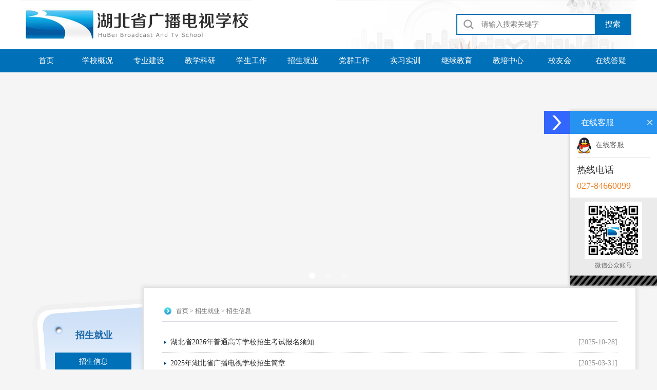

--- FILE ---
content_type: text/html
request_url: http://www.hbbts.com/zhaoshengjiuye/zhaoshengjianzhang/
body_size: 3934
content:
<!doctype html>
<html>
<head>
<meta charset="utf-8">
<title>招生信息-湖北省广播电视学校</title>
<meta name="keywords" content="" />
<meta name="description" content="" />
<link href="/skin/default/css/common.css" rel="stylesheet">
<link href="/skin/default/css/css.css" rel="stylesheet">
</head>
<body>
<script src="/skin/default/js/jquery.min.js"></script>
<script src="/skin/default/js/jquery.SuperSlide.2.1.1.js"></script>
<script src="/skin/default/js/banner.js"></script>

<div class="top">
	<div class="container">
		<img src="/skin/default/images/logo.jpg" class="logo"/>
		<div class="top-right">
		<script language="javascript">
     function check_form()
	 {
		 if(document.s_form.k.value=="" || document.s_form.k.value=="请输入关键词")
		 {
			alert('请输入搜索关键词'); 
			document.s_form.k.focus();
			return false;
		 }
	 }
    </script>
<form action="/search/search.php" method="get" name="s_form" onsubmit="return check_form();"> 
		  <div class="search">
		  	<input type="text" name="k" id="" value="" class="search-inp" placeholder="请输入搜索关键字"/><input type="submit" name="s" id="" value="搜索" class="search-btn"  />
		  </div>
</form>

	  </div>
	</div>

</div>
<div class="nav">
  <ul class="container">                                                                
    <li><a href="/">首页 </a></li>
    <li><a href="/xuexiaogaikuang/">学校概况 </a>
      <ul>
                   <li><a href="/xuexiaogaikuang/xuexiaojianjie/">学校简介 </a>
	            <li><a href="/xuexiaogaikuang/xuexiaorongyu/">学校荣誉 </a>
	            <li><a href="/xuexiaogaikuang/xianrenlingdao/">现任领导 </a>
	            <li><a href="/xuexiaogaikuang/jigouzhineng/">机构职能 </a>
	            <li><a href="/xuexiaogaikuang/xuexiaofengjing/">学校风景 </a>
	            <li><a href="/xuexiaogaikuang/diliweizhi/">地理位置 </a>
	        </ul>
    </li>
    <li><a href="/zhuanyejianshe/">专业建设 </a>
      <ul>
                   <li><a href="/zhuanyejianshe/boyinyujiemuzhuchi/">播音与节目主持 </a>
	            <li><a href="/zhuanyejianshe/guangboyingshijiemuzhizuo/">广播影视节目制作 </a>
	            <li><a href="/zhuanyejianshe/chengshiguidaojiaotongyunyingguanli/">城市轨道交通运营 </a>
	            <li><a href="/zhuanyejianshe/huijixue/">会计学 </a>
	            <li><a href="/zhuanyejianshe/daoyou/">导游 </a>
	            <li><a href="/zhuanyejianshe/jisuanjiyingyong/">计算机应用 </a>
	            <li><a href="/zhuanyejianshe/qichezhizaoyuweixiu/">汽车制造与维修 </a>
	            <li><a href="/zhuanyejianshe/dianzijishu/">电子技术 </a>
	            <li><a href="/zhuanyejianshe/meishushejiyuzhizuo/">艺术设计与制作 </a>
	            <li><a href="/zhuanyejianshe/wudaobiaoyan/">舞蹈表演 </a>
	        </ul>
    </li>
    <li><a href="/jiaoxuekeyan/">教学科研 </a>
      <ul>
                   <li><a href="/jiaoxuekeyan/jiaoxuedongtai/">教学动态 </a>
	            <li><a href="/jiaoxuekeyan/jiaoxuejiaoyan/">教学教研 </a>
	            <li><a href="/jiaoxuekeyan/jingpinkecheng/">精品课程 </a>
	            <li><a href="/jiaoxuekeyan/shiziduiwu11/">师资队伍 </a>
	        </ul>
    </li>
    <li><a href="/xueshenggongzuo/">学生工作 </a>
      <ul>
                   <li><a href="/xueshenggongzuo/xueshengdongtai/">学生动态 </a>
	            <li><a href="/xueshenggongzuo/xueshengzizhu/">学生资助 </a>
	            <li><a href="/xueshenggongzuo/shetuanhuodong/">社团活动 </a>
	            <li><a href="/xueshenggongzuo/shiziduiwu111/">作品展示 </a>
	        </ul>
    </li>
    <li><a href="/zhaoshengjiuye/">招生就业 </a>
      <ul>
                   <li><a href="/zhaoshengjiuye/zhaoshengjianzhang/">招生信息 </a>
	            <li><a href="/zhaoshengjiuye/zhaoshengdayi/">招生答疑 </a>
	            <li><a href="/zhaoshengjiuye/zaixianbaoming/">在线报名 </a>
	            <li><a href="/zhaoshengjiuye/jiuyexinxi/">就业信息 </a>
	        </ul>
    </li>
    <li><a href="/dangqungongzuo/">党群工作 </a>
      <ul>
                   <li><a href="/dangqungongzuo/dangwugongzuo/">党务工作 </a>
	            <li><a href="/dangqungongzuo/tuanweigongzuo/">团委工作 </a>
	            <li><a href="/dangqungongzuo/gonghuigongzuo/">工会工作 </a>
	        </ul>
    </li>
    <li><a href="/shixishixun/">实习实训 </a>
      <ul>
                   <li><a href="/shixishixun/bxss/">办学设施 </a>
	            <li><a href="/shixishixun/sxjd/">实习基地 </a>
	        </ul>
    </li>
    <li><a href="/jixujiaoyu/">继续教育 </a>
      <ul>
               </ul>
    </li>
    <li><a href="/xuexiaorongyu/">教培中心 </a>
      <ul>
                   <li><a href="/xuexiaorongyu/jpzz/">中心简介 </a>
	            <li><a href="/xuexiaorongyu/ctjkpx/">传媒艺考培训 </a>
	            <li><a href="/xuexiaorongyu/ykgh/">艺考干货 </a>
	            <li><a href="/xuexiaorongyu/wrjzspx/">无人机驾驶培训 </a>
	            <li><a href="/xuexiaorongyu/ykgh1/">师资力量 </a>
	        </ul>
    </li>
    <li><a href="/xiaoyouhui/">校友会 </a>
      <ul>
               </ul>
    </li>
    <li><a href="/zaixiandayi/">在线答疑 </a>
      <ul>
                   <li><a href="/zaixiandayi/zaixianliuyan/">在线留言 </a>
	            <li><a href="/zaixiandayi/message.php">留言列表 </a>
	        </ul>
    </li>
  </ul>
</div>

<link href="/skin/default/css/swiper.min.css" rel="stylesheet">
<!-- Swiper -->
  <div class="banner">
    <div class="swiper-wrapper">
           <div class="swiper-slide" style=" background:url(/d/file/p/2018-04-27/2027232d0de97c3786a3e3a234336eee.jpg) no-repeat center top"></div>
	        <div class="swiper-slide" style=" background:url(/d/file/p/2018-04-27/b5f7e70016d6e7499ffae70239b2276b.jpg) no-repeat center top"></div>
	        <div class="swiper-slide" style=" background:url(/d/file/p/2018-04-27/3d8cde45e8fb4bbef44a8998f1a0d1a1.jpg) no-repeat center top"></div>
	      </div>
    <!-- Add Pagination -->
    <div class="swiper-pagination"></div>
  </div>

  <!-- Swiper JS -->
  <script src="/skin/default/js/swiper.min.js"></script>

  <!-- Initialize Swiper -->
  <script>
    var swiper = new Swiper('.banner', {
      spaceBetween: 30,
      centeredSlides: true,
      autoplay: {
        delay: 4000,
        disableOnInteraction: false,
      },
      pagination: {
        el: '.swiper-pagination',
        clickable: true,
      },
      navigation: {
        nextEl: '.swiper-button-next',
        prevEl: '.swiper-button-prev',
      },
    });
  </script>
<div class="container"> 
   
  <div class="sidebar">  	
	  <h2>招生就业</h2>
	  <ul>
	              <li  class="li_current"><a href="/zhaoshengjiuye/zhaoshengjianzhang/">招生信息</a></li>
               <li  ><a href="/zhaoshengjiuye/zhaoshengdayi/">招生答疑</a></li>
               <li  ><a href="/zhaoshengjiuye/zaixianbaoming/">在线报名</a></li>
               <li  ><a href="/zhaoshengjiuye/jiuyexinxi/">就业信息</a></li>
       	  </ul>
</div>
 <div class="ny_box">
    <div class="location"><span><a href="/">首页</a>&nbsp;>&nbsp;<a href="/zhaoshengjiuye/">招生就业</a>&nbsp;>&nbsp;<a href="/zhaoshengjiuye/zhaoshengjianzhang/">招生信息</a><span></div>
    <div class="news_cont">
       <ul class="news-ul">

         <li><span>[2025-10-28] </span><a href="/zhaoshengjiuye/zhaoshengjianzhang/2025-10-28/687.html" target="_blank">湖北省2026年普通高等学校招生考试报名须知</a></li><li><span>[2025-03-31] </span><a href="/zhaoshengjiuye/zhaoshengjianzhang/2025-03-31/666.html" target="_blank">2025年湖北省广播电视学校招生简章</a></li><li><span>[2024-10-24] </span><a href="/zhaoshengjiuye/zhaoshengjianzhang/2024-10-24/642.html" target="_blank">湖北省2025年普通高等学校招生考试报名须知</a></li><li><span>[2024-04-09] </span><a href="/zhaoshengjiuye/zhaoshengjianzhang/2024-04-09/612.html" target="_blank">湖北省2024年普通高等学校招生考试报名须知</a></li><li><span>[2024-04-03] </span><a href="/zhaoshengjiuye/zhaoshengjianzhang/2024-04-03/610.html" target="_blank">2024年湖北省广播电视学校招生简章</a></li><li><span>[2024-03-26] </span><a href="/zhaoshengjiuye/zhaoshengjianzhang/2024-03-26/608.html" target="_blank">省教育考试院关于做好2024年普通高考体育专业素质测试工作的通知</a></li><li><span>[2024-03-22] </span><a href="/zhaoshengjiuye/zhaoshengjianzhang/2024-03-22/605.html" target="_blank">2024年湖北省技能高考建筑技术类、旅游类、计算机类技能操作考试报考指南</a></li><li><span>[2024-03-22] </span><a href="/zhaoshengjiuye/zhaoshengjianzhang/2024-03-22/604.html" target="_blank">2024年湖北省技能高考-学前教育专业技能操作考试报名须知</a></li><li><span>[2024-03-12] </span><a href="/zhaoshengjiuye/zhaoshengjianzhang/2024-03-12/603.html" target="_blank">2024年技能高考操作考试报名温馨提示</a></li><li><span>[2024-01-15] </span><a href="/zhaoshengjiuye/zhaoshengjianzhang/2024-01-15/593.html" target="_blank">省招办关于组织2024年普通高校招生优录资格网上申报和审核有关事项的通知</a></li><li><span>[2023-03-02] </span><a href="/zhaoshengjiuye/zhaoshengjianzhang/2023-03-02/486.html" target="_blank">中职招生政策，不得不知道的六问六答</a></li><li><span>[2022-05-23] </span><a href="/zhaoshengjiuye/zhaoshengjianzhang/2022-05-23/431.html" target="_blank">湖北省广播电视学校举办2022年单招政策说明会</a></li><li><span>[2022-05-23] </span><a href="/zhaoshengjiuye/zhaoshengjianzhang/2022-05-27/446.html" target="_blank">2022年湖北武汉中考加分录取政策</a></li><li><span>[2022-05-23] </span><a href="/zhaoshengjiuye/zhaoshengjianzhang/2022-05-27/445.html" target="_blank">湖北省广播电视学校专业分类介绍</a></li><li><span>[2022-05-23] </span><a href="/zhaoshengjiuye/zhaoshengjianzhang/2022-05-23/430.html" target="_blank">注意！明天开始，连续14天</a></li><li><span>[2022-04-29] </span><a href="/zhaoshengjiuye/zhaoshengjianzhang/2022-04-29/412.html" target="_blank">2022年湖北省广播电视学校招生简章</a></li><li><span>[2022-04-28] </span><a href="/zhaoshengjiuye/zhaoshengjianzhang/2022-05-10/424.html" target="_blank">暑期艺考集训招生简章</a></li><li><span>[2022-04-28] </span><a href="/zhaoshengjiuye/zhaoshengjianzhang/2022-05-10/423.html" target="_blank">萌新答疑——新生报考常见问题解答</a></li><li><span>[2022-04-28] </span><a href="/zhaoshengjiuye/zhaoshengjianzhang/2022-05-26/443.html" target="_blank">中国传媒大学现代远程教育2022年招生简章</a></li><li><span>[2021-04-28] </span><a href="/zhaoshengjiuye/zhaoshengjianzhang/2021-04-28/384.html" target="_blank">2021年湖北省广播电视学校招生简章</a></li>
        </ul >
     <div class="pagesize"><a title="Total record">&nbsp;<b>23</b> </a>&nbsp;&nbsp;&nbsp;<b>1</b>&nbsp;<a href="/zhaoshengjiuye/zhaoshengjianzhang/index_2.html">2</a>&nbsp;<a href="/zhaoshengjiuye/zhaoshengjianzhang/index_2.html">下一页</a>&nbsp;<a href="/zhaoshengjiuye/zhaoshengjianzhang/index_2.html">尾页</a></div>
    </div>
  </div>
</div>

<div class="container"> 
  <!--友情链接-->
  <div class="yqlj">
    <div class="yqlj-bg clearfix">
      <dl>
        <dt><img src="/skin/default/images/link-ti.gif"></dt>
        <dd>

<a href="http://www.hbtv.com.cn" target="_blank">湖北网络广播电视台</a>　|　
　<a href="http://www.whbc.com.cn" target="_blank">武汉广电网</a>　|　
　<a href="http://www.chinatvet.com" target="_blank">中国职业技术教育网</a>　|　
　<a href="http://www.xtyk.me" target="_blank">传媒中心</a>　|　
　<a href="http://www.i916.com.cn" target="_blank">楚天卫星广播</a>　|　
　      </dl>
    </div>
  </div>
  <!--友情链接 end--> 
</div>


<div class="foot"> 校址：湖北省武汉市汉阳区十里铺高家咀特1号　　邮编：430051　　电话：027-84660099　　传真：027-51470202 <br>
 技术支持：尚网互联  &nbsp;&nbsp;  <a href="https://beian.miit.gov.cn/" target="_blank"><span style="color: rgb(255, 255, 255);">鄂ICP备2022019858号-1</span></a>&nbsp;&nbsp;版权所有：湖北省广播电视学校       </div>



<!--qq-->
<div class="qq">
  <div class="qq-btn"></div>
  <div class="qq-main">
    <div class="qq-h"><a href="#" id="close">×</a>在线客服</div>
    <div class="qq-cont">
      <p><a href="http://wpa.qq.com/msgrd?v=3&uin=332019569&site=qq&menu=yes"  target="_blank"><i class="icon-qq"></i>在线客服</a></p>
    </div>
    <div class="qq-phone">
      <h3>热线电话</h3>
      <p>027-84660099</p>


    </div>
    <div class="qq-ewm"> <img src="/skin/default/images/ewm.jpg"/>
      <p>微信公众账号</p>
    </div>
  </div>
</div>
<script>
$(".qq-btn").click(function(){  
            if($(".qq").css("right")=="0px"){  
                $(".qq").css('right','-170px');  
            }else{  
                $(".qq").css('right','0px');  
            }  
        });  
$("#close").click(function(){
	$(".qq").hide();
	})
</script>

</body>
</html>
		
    

--- FILE ---
content_type: text/css
request_url: http://www.hbbts.com/skin/default/css/common.css
body_size: 1980
content:
/* 初始化CSS */
html, body, ul, li, ol, dl, dd, dt, p, h1, h2, h3, h4, h5, h6, form, fieldset, legend, img{margin:0; padding:0;}
h1, h2, h3, h4, h5, h6{font-size:100%;font-weight:normal;}
fieldset, img{vertical-align:middle; border:none;}
address, caption, cite, code, dfn, th, var{font-style:normal; font-weight:normal;}
ul,ol,li{list-style:none;}
img{vertical-align:top;}
select, input{vertical-align:middle;}
select, input, textarea{font-size:12px; margin:0;}
input[type="text"], input[type="password"], textarea{outline-style:none;}
textarea{resize:none;}
table{border-collapse:collapse;}
body{color:#2d2d2d;margin:0 auto;font-size:12px;line-height:24px;font-family:"Microsoft Yahei";-webkit-text-size-adjust:none;background:#f5f5f5;}
a{color:#2d2d2d; text-decoration:none;}
a:hover, a:active, a:focus{color:#2d2d2d;}
.clearfix:after{content:"."; display:block; height:0; visibility:hidden; clear:both;}
.clearfix{zoom:1;}
.hidden{display: none;}
em,i{font-style:normal;}
.left{float:left;}
.right{float:right;}
.none{display:none;}
.center{text-align:center;}

/* IE6下PNG图片透明 */
/* img, div{behavior: url("iepng/iepngfix.htc");} */

.container{width:1200px;margin:0 auto;}

.top{background:#fff; height:96px;}
.top .top-right{ background:url(../images/top-bg.gif) no-repeat right bottom; float: right;text-align: right; width: 587px;height:96px;}
.top .search{width: 337px;height: 37px; border: 2px solid #0070b8;margin:27px 10px 0 0; display: inline-block;}
.top .search-inp{ float: left; width: 262px; height: 35px; line-height: 35px; background:#fff url(../images/search.gif) no-repeat 12px center;text-indent:45px;font-family:"Microsoft Yahei";font-size: 14px; border: none; }
.top .search-btn{float: right;background: #0070b8;color: #fff;width:69px;font-size:15px;border: none;height: 37px;line-height: 35px;font-family:"Microsoft Yahei";}
.nav{ font-size:15px; color:#fff; height:45px;  background:#0070b8;}
.nav ul li{display:inline-block; width:100px; position:relative; float:left; z-index:10;}
.nav li a{color:#fff; display:block; text-align:center;line-height:45px;}
.nav li a:hover,.nav li a.current{background:#0088fe;color: #fff;}

.nav ul ul{display: none;}
.nav ul li:hover > ul{display: block;}
.nav ul:after{content: ""; clear: both; display: block;}
.nav ul ul{background: #0088fe;padding: 0;position: absolute;z-index:5;padding-bottom:3px;background-clip: padding-box;top:45px;}
.nav ul ul li{position: relative;padding:3px 0;width:100%; }
.nav ul ul li a{ height:30px; line-height:30px; width:100%;color: #fff; padding:0; font-size:12px;}   
.nav ul ul li a:hover{background: #0070b8; color:#fff;}
.nav ul ul ul{position: absolute; left: 100%; top:0;}

.banner{height:420px; clear:both;}
/*---------首页banner-------*/
.index_view {clear: both; width:100%;  height:420px; text-align:center; position:relative; z-index:9;left:-2px \9; overflow:hidden;}
.index_view ul { overflow:hidden; height:420px;}
.index_view ul li {margin:0px; text-align:left;}
.index_view ul li.active {display: block}
.index_view ul li a { display:block; width:1000px; height:420px; margin:0 auto}

.index_view .news_ico{width:100%;height:5px;position:relative;bottom:30px;z-index:30;}
.index_view .news_ico ol{padding:0px; margin:0px; overflow:hidden; width:200px; margin:0 auto; text-align:center;}
.index_view .news_ico ol li{width:12px; height:12px; border-radius:100%;cursor:pointer; display:inline-block;margin:0 10px;}
.index_view .news_ico ol li a{ display:block; width:12px; height:12px;border-radius:100%; background:#fff; float:left;position:relative; z-index:9999; _overflow:hidden;filter: alpha(opacity=60);opacity: 0.6;}
.index_view .news_ico ol li a:hover{background:#fff;filter: alpha(opacity=100);opacity: 1;}
.index_view .news_ico ol li a.active{background:#fff;filter: alpha(opacity=100);opacity: 1;}
.index_view .news_ico ol li a.active:hover{background:#fff;filter: alpha(opacity=100);opacity: 1;}


.sy-h2{height:65px;}
.sy-h2 em{display:inline-block;line-height:58px;height:62px; border-top:3px solid #0588fa;font-size:24px;padding:0 17px; font-weight:normal;color:#0070b8;}
.sy-h2 a{float:right;margin-top: 15px;}


.yqlj{clear:both; margin-bottom: 27px;}
.yqlj-bg{background:#fff;height:60px;}
.yqlj-bg dt{ float:left;}
.yqlj-bg dd{height:20px;color: #666;white-space: nowrap;overflow: hidden;text-overflow: ellipsis;font-size: 14px;padding:10px 20px; line-height: 40px;}
.yqlj-bg dd a{color: #666;}

.foot{ background:#333; clear:both;overflow:hidden; text-align:center;padding:14px 0;font-size: 13px;color:#fff; line-height: 24px;}

.qq{ position: fixed;top:30%;right: 0;z-index: 11;-webkit-transition: all 0.2s;-moz-transition: all 0.2s;-o-transition: all 0.2s;transition: all 0.2s;cursor: pointer;}
.qq-btn{background:url(../images/qq-btn.gif) no-repeat; width:50px;height:45px; position: absolute;left: -50px;}
.qq-main{width: 170px; box-shadow: 0px 0px 5px 1px #ccc;background:#fff url(../images/qq-foot.gif) no-repeat bottom; padding-bottom:20px;; }
.qq-h{ text-indent: 22px;font-size: 16px;color: #fff;height: 45px;line-height: 45px;background: #2693f0;}
.qq-h #close{float:right; color:#fff;margin-right:7px;font-size: 25px;}
.qq-cont{padding: 0 14px;}
.qq-cont p{border-bottom: 1px solid #e5e5e5;font-size: 14px;padding:7px 0;}
.qq-cont p a{color: #666;}
.qq-cont p .icon-qq{background:url(../images/qq.jpg) no-repeat; width:28px;height:31px; display: inline-block;vertical-align: middle; margin-right: 8px;;}
.qq-phone{padding: 0 14px 8px;}
.qq-phone h3{font-size: 18px;color: #333;padding: 12px 0 4px;}
.qq-phone p{font-size: 18px;color: #f08326; line-height:30px;}
.qq-ewm{background: #ebebeb; padding:8px; text-align: center;color: #666;}
.qq-ewm img{width: 112px; height: 112px;}
/*.qq:hover{right:-170px;}*/


--- FILE ---
content_type: text/css
request_url: http://www.hbbts.com/skin/default/css/css.css
body_size: 3882
content:

.xwzx{ background:#fff;  width:790px; height:342px; float:left; margin:27px 27px 27px 0;}
.gzdt-dt{ width:384px; height:248px; overflow:hidden; position:relative; float:left; margin:0 20px 0 15px;}
.gzdt-dt .hd{ overflow:hidden; position:absolute;z-index:1;right:5px; /*bottom:50px;*/bottom:10px;}
.gzdt-dt .hd ul{ overflow:hidden; zoom:1; float:left;  }
.gzdt-dt .hd ul li{ float:left; margin-right:5px;  width:15px; height:15px; line-height:14px; text-align:center; background:#fff; cursor:pointer; }
.gzdt-dt .hd ul li.on{ background:#f00; color:#fff; }
.gzdt-dt .bd{ position:relative; height:100%; z-index:0;   }
.gzdt-dt .bd img{ width:384px; height:248px; }
.gzdt-dt .bd span{position:absolute;bottom:0px;left:0; text-align:left; font-weight:bold; background:#000;  opacity:.7;width:100%; height:40px; text-indent:6px; line-height:40px;}
.gzdt-dt .bd span a{color:#fff;font-size: 14px;padding:0 10px;}
.xwzx dd{float:left;width:352px;margin-top: 4px;}
.xwzx dd h3{ height:26px; line-height:26px; background:#e5e5e5; text-align:center; color:#444;white-space: nowrap;overflow: hidden;text-overflow: ellipsis; font-size:14px; margin-bottom:5px;}
.xwzx dd li{ line-height:30px; height:30px;background:url(../images/icon1.gif) no-repeat left center; padding-left:13px; font-size:}
.xwzx dd li span{float:right; font-size:12px;}
.xwzx dd li a{font-size:14px;display:inline-block;height:30px;line-height:30px; width:266px;white-space: nowrap;overflow: hidden;text-overflow: ellipsis;}

.ggl{background:#fff;width:383px; height:342px; float:left; margin:27px 0;}
.ggl li{ line-height:30px; height:30px;background:url(../images/icon1.gif) no-repeat left center; padding-left:13px; margin-left:15px;}
.ggl li a{font-size:14px;display:inline-block;height:30px;line-height:30px; width:266px;white-space: nowrap;overflow: hidden;text-overflow: ellipsis;}
.ggl li span{float:right; font-size:12px;margin-right:12px;}

.bzfg{background:#fff;width:383px; height:342px; float:left; margin:27px 25px 27px 0; overflow:hidden;}
.news-end{width:383px; margin:27px 0 0 0;}
.bzfg li{ line-height:30px; height:30px;background:url(../images/icon1.gif) no-repeat left center; padding-left:13px; margin-left:15px; clear:both;}
.bzfg li a{font-size:14px;display:inline-block;height:30px;line-height:30px; width:286px;white-space: nowrap;overflow: hidden;text-overflow: ellipsis;}
.bzfg li a{width:223px;}
.bzfg li span{float:right; font-size:12px; margin-right:12px;}
.bzfg p{ width:287px; margin:8px 0 0 20px;clear:none;}
.bzfg p img{ width:200px; height:40px;}

.menu{ background: #fff; clear: both;}
.menu li{float: left; padding: 28px 0 28px 25px;}

.sxsx{background:#fff; margin: 27px 0; padding-bottom: 33px;}
.sxsx .slideBox{margin:20px 0 0 20px; width: 1150px;overflow: hidden;}
.sxsx li{width:266px; height:203px; margin-right:25px; float:left;border:1px solid #cecece;}
.sxsx li img{width:266px; height:166px;}
.sxsx li p{display:block; background:#fff; font-size: 14px;color: #444; border-top:none; box-sizing:border-box; padding:0 10px; height:36px; line-height:36px;}

.sidebar{float:left;width:240px;min-height:500px;background:url(../images/sidebar.jpg) no-repeat;margin-top:20px;}
.sidebar h2{font-size:18px;color:#1e69a9;padding:60px 0 12px 46px;font-weight:bold; text-align: center;}
.sidebar li{margin-top:10px;margin-left: 67px;text-align: center;margin-right: 24px;}
.sidebar li a{display:block;height:36px;line-height:36px;font-size:14px;}
.sidebar li a:hover,.sidebar li.li_current a{background: #0070b8;color:#fff;}
.sidebar ul ul li{ border-bottom:1px dotted #d3d3d3; margin:0;}
.sidebar ul ul li a{color:#333; background:none;text-indent:50px; font-size:12px;}
.sidebar ul ul li a:hover,.sidebar ul ul li.ul_li_current a{ color:#ff6601;background:none;}
.side .bzfg{width:204px;}
.side .bzfg p{margin:8px;}
.side .bzfg p img{width:186px; height:40px}

/*右侧内容*/
.ny_box{float:left;width:888px;overflow:hidden;background: #fff;box-shadow:0px 0px 7px 3px #ddd;padding:25px 35px;margin-bottom: 30px;}
.location{border-bottom:1px solid #d8dbe0;height:40px;line-height:40px;font-weight:bold; margin-bottom:20px;background:url(../images/icon.gif) no-repeat 5px center;padding-left:28px;}
.location span{ font-size:12px; color:#666; font-weight:normal;}
.location span a{color:#666;}

.ny_cont{padding:10px 0; height:auto !important; min-height:500px; height:500px; font-size: 14px;}

.about_cont{ font-size:14px;}
.detail-h2{line-height:32px;font-size:20px; padding:14px 0; font-weight:bold; text-align:center; color:#1e69a9;}
.detail-h4{line-height:29px; border-bottom:1px dotted #a9a9a9;border-top:1px dotted #a9a9a9; color:#7d7d7d; text-align:center; margin-bottom:40px;}


/*新闻列表*/
.news-ul{}
.news-ul li,.download-ul li{border-bottom:1px dotted #a9a9a9; line-height:40px; height:40px; clear:both;font-size: 14px;}
.news-ul li a{display:inline-block;background:url(../images/icon1.gif) no-repeat left;text-indent:12px;overflow:hidden;text-overflow:ellipsis;white-space:nowrap;width:700px; margin-left:5px;}
.news-ul li a:hover{ color:#0070b8;background:url(../images/icon1.gif) no-repeat left;text-decoration:underline;}
.news-ul li span{float:right; color:#999;}

.download-ul li{background:url(../images/icon1.gif) no-repeat left;text-indent:12px;overflow:hidden;text-overflow:ellipsis;white-space:nowrap;position:relative;padding-right:100px; margin-left:5px;}
.download-ul li a{ position:absolute;right:0;color:#F00;padding:0 10px 0 30px;}
.down-h3{color:#fff; background:#1296c0; height:28px; line-height:28px;}
.down-span1,.down-span2{display:inline-block;text-align:center;width:648px;}
.down-span2{width:58px; margin-left:40px;}

/*图片列表*/
.pic-ul{}
.pic-ul li{float:left; margin:0 14px 25px;width:266px; height:203px;border:1px solid #cecece; }
.pic-ul li img{width:266px; height:166px;}
.pic-ul li p{display:block; background:#fff; font-size: 14px;color: #444; border-top:none; box-sizing:border-box; padding:0 10px; height:36px; line-height:36px;}
#page{width:95%;margin:0 20px; padding:20px 0;}
#page ul { margin:0;font-size: 14px; clear:both;white-space: nowrap;}
#page ul li {height:22px;line-height:22px; float:left;list-style-type: none;}
#page A {PADDING: 2px 8px;MARGIN-RIGHT: 3px;BACKGROUND-POSITION: 50% bottom;COLOR: #99210b;TEXT-DECORATION: none;border: 1px solid #dedfde;}
#page A:hover,#page A:active {BACKGROUND-IMAGE: none;COLOR: #fff;BACKGROUND-COLOR: #777777;border: 1px solid #000;}
#page SPAN.current {PADDING: 2px 6px;  MARGIN-RIGHT: 3px;FONT-WEIGHT: bold; COLOR: #99210b;}
#page SPAN.disabled {PADDING: 2px 6px;  MARGIN-RIGHT: 3px;COLOR: #adaaad; }
#page .button{FONT-SIZE: 9pt;height:18px;width:30px;line-height:16px;background-image: url(inputbg.gif);background-repeat: repeat-x;padding-left:1px;border: 1px solid #404040;}
#page .but{ padding-bottom:0;}


/*分页*/
.pagesize{clear:both; padding:20px; text-align:center;}
.pagesize a{display:inline-block; margin-left:5px; height:21px; line-height:21px; padding:0 8px; background:#ccc; border:1px solid #ccc;color:#fff; }
.pagesize a:hover,.pagesize a.page_current{background:#56b2ff; border:1px solid #3ca6ff;color:#fff; }

/*详细*/
.show_cont{}
.show_cont img{max-width:100%;}
.show_cont h2{ text-align:center;  font-size:18px; font-weight:normal; line-height:65px; margin-top:-20px;}
.ly{height:28px; line-height:28px; text-align:center; color:#9d9d9d; background:#e8e8e8;}
.show_cont_info{padding:22px 0; height:auto !important; min-height:400px; height:400px;}

.pro_ul{ margin-left:-20px;}
.pro_ul li{float:left; margin:0 0 0 20px;*margin:0 6px;}
.pro_ul li img{ width:231px; height:143px; border:1px solid #e2e4df;}
.pro_ul li span{display:block; line-height:42px; padding-bottom:12px; font-size:14px; text-align:center;}

/*图文列表*/
.news-dl{margin-top: -20px;}
.news-dl dl{padding-top:17px;height: 126px;border-bottom:1px dotted #aeaeae; font-size: 13px;}
.news-dl dt{float:left; margin-right:15px;}
.news-dl dt img{width: 160px;height: 100px;padding:3px;border:1px solid #d8d8d8;}
.news-dl dd{float:left;width: 704px;}
.news-dl dd h3{font-size:16px;padding-bottom: 10px;overflow: hidden;text-overflow: ellipsis;white-space: nowrap;}
.news-dl dd p{ line-height:20px; color:#999;}
.news-dl dd p.p-dec{margin-bottom: 6px;height: 46px;overflow:hidden;line-height: 23px;}
.news-dl dd p.p-dec a{ color:#0070b8;}

/*留言*/
.message_cont{ background:url(../images/message.gif) no-repeat top right;padding:0px 0 0 33px; line-height:43px;}
.message_cont h1,.jkwd_cont h1{font-size:18px; color:#00ad97; font-family:"Microsoft Yahei"; text-transform:uppercase;}
.message_cont p{clear:both;padding: 5px 0;}
.message_cont p label{display:inline-block;width: 120px;text-align:right;}
.message_cont p span{color:#f00; padding:0 15px 0 10px; font-size:14px;}
.message_kuang{width: 160px;height: 26px;line-height:24px;background:#fff; margin-right: 10px;border:1px solid #dbdfe6;border-top:1px solid #b5b4b4;}
.message_btn1,.message_btn2{width: 120px;height: 36px;line-height: 34px;font-size:14px;color:#fff;text-align:center;border:none;cursor:pointer;}
.message_btn1{background:#56b2ff;border-radius:2px; margin-right:8px;}
.message_btn2{background:#ccc;border-radius:2px;}
.message_sel{width: 100px;border: 1px solid #b5b4b4;height: 30px;line-height: 30px;margin-right: 10px;}

.teacher-ul{margin:10px 0 20px 0;}
.teacher-ul{clear:both;font-size:15px;}
.teacher-ul li{background:url(../images/gif1.gif) no-repeat left;text-indent: 20px;width: 198px;display:inline-block;margin: 0 10px 30px;}
.icon{margin-top:4px;}

/*添加留言表单___________________________________________________________________________________________________*/
.guestbook-tab{
    height: 32px;
    border-bottom: 3px solid #0070b8;
}
.guestbook-tab li{
    float: left;
    width: 120px;
    line-height: 32px;
    text-align: center;
    color: #fff;
    background-color: #0070b8;
}
.guestbook-tab li a,.guestbook-tab li a:hover{
    color: #fff;
}
.guestbook-tab .on{
    font-weight: bold;
    background-color: #ff6a00;
}
#class_cnt1{clear:both;margin:0 auto;background:#fff;text-align:left;position:relative;padding-bottom:20px;}
/*留言表单块*/
.bt {clear:both;}
        .qqdiv1 {width:80px;position:absolute;right:20px;top:10px;}/*选择头像*/
        .qqdiv1 img {width:expression(this.width > 120 ? 120: true); max-width:120px;}
        #displayimg {margin-left:5px;cursor:pointer;color:#f00;font-weight:bold;font-size:12px;}/*打开头像列表*/      
        .qqdiv {display:none;border:solid 6px #e6e6e6;background:#f0f0f0;width:365px;height:240px;position:absolute;left:150px;top:125px;}/*留言时的选择头像列表*/
        .qqdiv dd {overflow:auto;height:220px;background:#fff;}
        .qqdiv dt {color:#f00;font-weight:bold;cursor:pointer;display:block;font-size:12px;text-align:right;background:#e6e6e6;}
        .qqdiv ul {background:#fff;}
        .qqdiv li {float:left;width:110px;height:105px;background:#fff;margin:2px;text-align:center;padding-top:5px;}
        .qqdiv img {width:90px;height:90px;border:solid 1px #c0c0c0;padding:2px;background:#fff;cursor:pointer;}    
    
    .btl {background:#fff;width:98%;clear:both;margin:30px 0 0 0;}
        .btl dd {clear:both;padding:3px 0 3px 0;}
        /*留言板添加界面标题*/
        .btl em {width:130px;padding-right: 10px;font-style:normal;text-align:right;line-height:44px;vertical-align:top;float:left;}
        .btl .strong{color: red;}
        .btl p {display:block;float:left;}
        .btl p small {text-align:left; display:block;font-size:12px;}
        .conterlent {}/*统计文本框内容*/
            #len0 {font-weight:bold;font-size:14px;color:red;}
            #len1 {font-weight:bold;font-size:14px;color:blue;}
            #len2 {font-weight:bold;}
            .error,.right {height:20px;line-height:22px;font-size:12px;font-weight:bold;padding:0 10px 0 25px;}
            .error {color:red;background:url(images/regbg.gif) no-repeat 4px -30px;}
            .right {color:green;background:url(images/regbg.gif) no-repeat 6px 3px;}    
        
        .qqface {display:block;float:left;}
            .qqface li {float:left;cursor:pointer;}
            .qqface li img {width:23px;height:23px;margin:0 1px;cursor:pointer}

/*没有留言时显示*/
.booknull {text-align:center;width:100%;margin:0 auto;line-height:50px;background:#fff;border:solid 2px #c0c0c0;}
.booknull span {font-weight:bold;font-size:14px;}

/*显示留言*/
.book-box{margin-top: 20px;color:#666;}
.book-box li{clear:both;width:100%;padding:10px 0;background:#fff;vertical-align:top;border-top:solid 3px #ddd;}
.book-box .bookmod{background:#f2f2f2;}
    .bookl {width:130px;text-align:center;vertical-align:top;padding:14px 0;height:100%;}
        .booklimg {text-align:center;}
        .bookl span {display:block;font-size:12px;line-height:24px; }
        .bookl img {display:block;border:solid 5px #E9E9E9;width:expression(this.width > 110 ? 110: true); max-width:110px;}
    
    .bookr {float:right;vertical-align:top;}
        .bb {clear:both;text-align:right;line-height:26px;height:26px;font-size: 13px;}
        .bb01 {}
        .bb02 {margin:0 5px;}
        .bb03 {}
        .bb03 a:link,.bb03 a:visited {color:#FF3333;font-size:12px;}
        .be {clear:both;line-height:22px;word-break:break-all;word-wrap:break-word;padding:5px 10px;}
        .bh {clear:both;margin:10px;border:solid 1px #d9d9d9;background:#fff;padding:10px; width:814px;}
        .bh strong {color:#1a1a1a;}
        .bm {clear:both;text-align:left;padding-top:15px;padding-right:18px;text-indent:38px;}
        .bm h5 {font-size:12px;color:#f0f0f0;}
        .bm01 {float:left;font-size:12px;color:#333333;}
        .bm02 {clear:both;display:block;}
        .bmi {float:left;width:150px;height:20px;background:#fff;border:solid 1px #e1d8d0;font-weight:bold;font-size:18px;letter-spacing:1px;color:#000;line-height:18px; font-family:Tahoma,Arial,宋体,sans-serif;}
        .bmc {float:left;width:40px;height:22px;background:#977f69;border:none;color:#fff;font-size:12px;}

    .mpage {font-size:12px;padding:5px;height:30px;border-top:solid 1px #d4cfca;}/*留言分页代码*/


--- FILE ---
content_type: application/javascript
request_url: http://www.hbbts.com/skin/default/js/banner.js
body_size: 1185
content:
	function coverStringLength(pram){
		if(pram.length > 85){
			for(var i = 0 ; i < 20 ;i++){
				if(pram.substring(85 + i,86 + i) == ' ')
					return pram.substring(0,85 + i)+'...'
				}
			}else{
				return pram
			}
	}
	
	 
	function showLogin(){
		var url = document.URL;
		url = encodeURIComponent(url);
		location.href = "innerLogin.do?method=showLogin&currentUrl="+url;	
	}

	function closetanDiv(){
		document.getElementById('homeadDiv').style.display='none';
		document.getElementById('bg').style.display='none';
		document.getElementById('popIframe').style.display='none';
		document.getElementById("media_play1").innerHTML="";
		var html = " <style type=\"text/css\">";
		html+="body,html{ height:auto; overflow:auto;}";
		html+="</style>";
		document.getElementById("media_play1").innerHTML="";
		document.getElementById("videoStyle").innerHTML=html;
	}

	function scrollNews(selector,Entry,time,StartIndex)
	{
		var _self=this;
		this.Selector=selector;
		this.Entry=Entry;
		this.time = time;
		this.i=StartIndex||0;
		this.Count=$(this.Selector+" ul li").length;
		$(this.Selector+" ul li").css('filter', 'alpha(opacity=100)');
		$(this.Selector+" ul li").hide();
		$(this.Selector+" ul li").eq(this.i).show();//
		
		/*$(this.Selector).bind("mouseenter",function(){
			if(_self.sI){clearInterval(_self.sI);}
		}).bind("mouseleave",function(){
			_self.showIndex(_self.i++);
		})*/
		/*���ɼ���OL��Ŀ
		for(var j=0;j<this.Count;j++)
			$(this.Selector+" .news_ico .activeOL").append('<li><a onclick="'+this.Entry+'.showIndex('+j+');" href="#"><img src="images/cn/crystal2.gif"></a></li>');*/
		$(this.Selector+" .news_ico ol li a").eq(this.i).addClass("active");
		this.sI=setInterval(this.Entry+".showIndex(null)",this.time);
		this.GetSelector=function(){return this.Selector;}
		this.showIndex=function(index)
		{
			this.i++;
			if(this.sI){clearInterval(this.sI);}
			this.sI=setInterval(this.Entry+".showIndex()",this.time);
			if (index!=null)
			{
				this.i=index;
			}
			if(this.i==this.Count)
				this.i=0;				
			$(this.Selector+" ul li").fadeOut(200);
			$(this.Selector+" ul li").eq(this.i).fadeIn(300);
			$(this.Selector+" ol li a").removeClass("active");
			$(this.Selector+" ol li a").eq(this.i).addClass("active");
		}
	}

	function searchInTop(){
		var searchStr=document.getElementById("index_key").value;
		if(searchStr!=null && searchStr!="")
		searchStr=searchStr.replace(/^\s+|\s+$/g,"");
		document.getElementById("index_key").value=searchStr;
		var resultSearchStrInput=document.getElementById("index_key").value;
		resultSearchStrInput = resultSearchStrInput.replace(/^\s+|\s+$/g,"");
		resultSearchStrInput =encodeURIComponent(resultSearchStrInput);
		var path_url = "searchResult.do?method=execute&searchString="+resultSearchStrInput;
		location.href=path_url;
	}

	function checkEnter(evt){
		if (arguments[0].keyCode==13||window.event.keyCode==13) {
			searchInTop();
			return false;
		}
		return true;
	}

	
